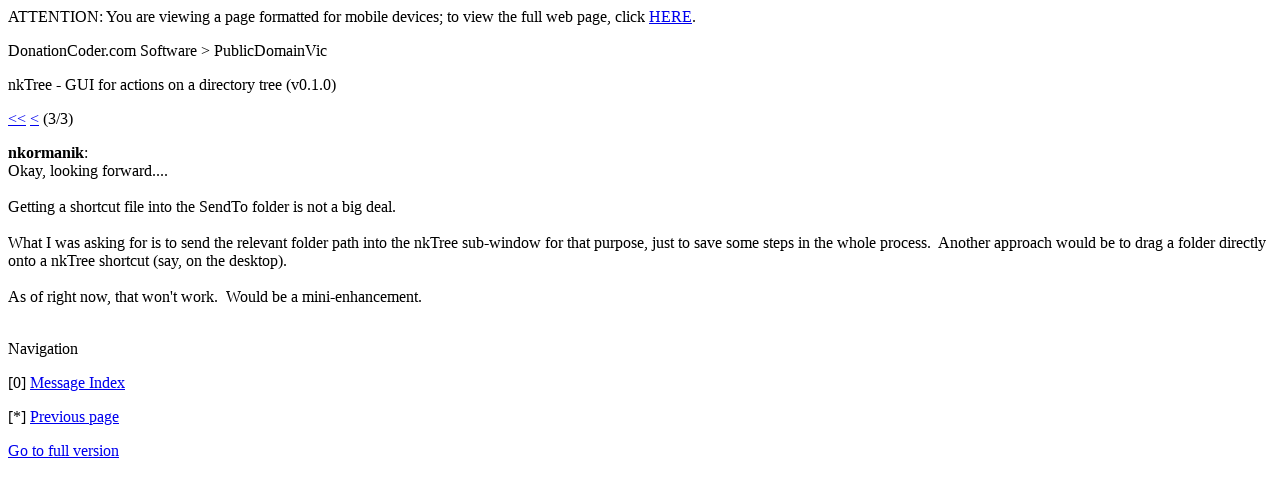

--- FILE ---
content_type: text/html; charset=UTF-8
request_url: https://www.donationcoder.com/forum/index.php?topic=51959.10;wap2
body_size: 926
content:
<?xml version="1.0" encoding="UTF-8"?>
<!DOCTYPE html PUBLIC "-//WAPFORUM//DTD XHTML Mobile 1.0//EN" "http://www.wapforum.org/DTD/xhtml-mobile10.dtd">
<html xmlns="http://www.w3.org/1999/xhtml">
	<head>
		<title>nkTree - GUI for actions on a directory tree (v0.1.0)</title>
		<link rel="canonical" href="https://www.donationcoder.com/forum/index.php?topic=51959.10" />
		<link rel="stylesheet" href="https://www.donationcoder.com/forum/Themes/default/css/wireless.css" type="text/css" />
	</head>
	<body><div class="wirelessviewwarn">ATTENTION: You are viewing a page formatted for mobile devices; to view the full web page, click <a href="https://www.donationcoder.com/forum/index.php?PHPSESSID=3069ce73f59cf9f0b3db721a0be80b3f&amp;topic=51959.10">HERE</a>.</div>
		<p class="titlebg">DonationCoder.com Software > PublicDomainVic</p>
		<p class="catbg">nkTree - GUI for actions on a directory tree (v0.1.0)</p>
		<p class="windowbg"><a href="https://www.donationcoder.com/forum/index.php?PHPSESSID=3069ce73f59cf9f0b3db721a0be80b3f&amp;topic=51959.0;wap2">&lt;&lt;</a> <a href="https://www.donationcoder.com/forum/index.php?PHPSESSID=3069ce73f59cf9f0b3db721a0be80b3f&amp;topic=51959.5;wap2">&lt;</a> (3/3)</p>
		<p class="windowbg">
			<strong>nkormanik</strong>:
			<br />
			Okay, looking forward....<br /><br />Getting a shortcut file into the SendTo folder is not a big deal.<br /><br />What I was asking for is to send the relevant folder path into the nkTree sub-window for that purpose, just to save some steps in the whole process.&nbsp; Another approach would be to drag a folder directly onto a nkTree shortcut (say, on the desktop).<br /><br />As of right now, that won&#039;t work.&nbsp; Would be a mini-enhancement.<br /><br />
		</p>
		<p class="titlebg">Navigation</p>
		<p class="windowbg">[0] <a href="https://www.donationcoder.com/forum/index.php?PHPSESSID=3069ce73f59cf9f0b3db721a0be80b3f&amp;board=331.0;wap2" accesskey="0">Message Index</a></p>
		<p class="windowbg">[*] <a href="https://www.donationcoder.com/forum/index.php?PHPSESSID=3069ce73f59cf9f0b3db721a0be80b3f&amp;topic=51959.5;wap2" accesskey="*">Previous page</a></p>
		<a href="https://www.donationcoder.com/forum/index.php?PHPSESSID=3069ce73f59cf9f0b3db721a0be80b3f&amp;topic=51959.0;nowap" rel="nofollow">Go to full version</a>
	<script defer src="https://static.cloudflareinsights.com/beacon.min.js/vcd15cbe7772f49c399c6a5babf22c1241717689176015" integrity="sha512-ZpsOmlRQV6y907TI0dKBHq9Md29nnaEIPlkf84rnaERnq6zvWvPUqr2ft8M1aS28oN72PdrCzSjY4U6VaAw1EQ==" data-cf-beacon='{"version":"2024.11.0","token":"ccbc1bc423e846e2991a1bb4db2113b7","r":1,"server_timing":{"name":{"cfCacheStatus":true,"cfEdge":true,"cfExtPri":true,"cfL4":true,"cfOrigin":true,"cfSpeedBrain":true},"location_startswith":null}}' crossorigin="anonymous"></script>
</body>
</html>